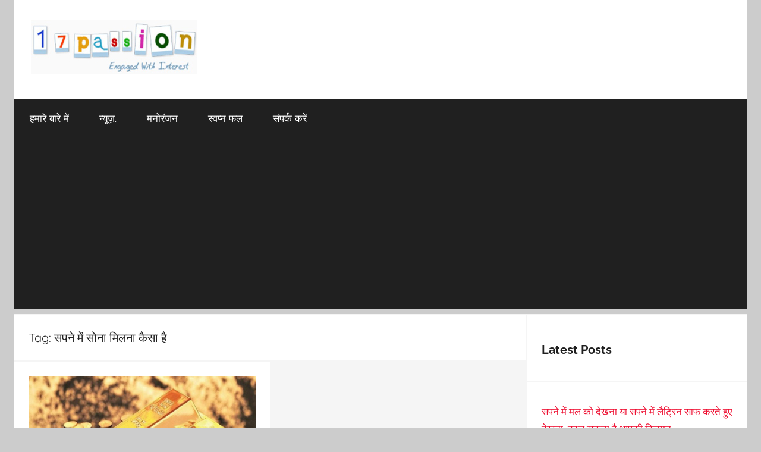

--- FILE ---
content_type: text/html; charset=UTF-8
request_url: https://www.17passion.com/tag/%E0%A4%B8%E0%A4%AA%E0%A4%A8%E0%A5%87-%E0%A4%AE%E0%A5%87%E0%A4%82-%E0%A4%B8%E0%A5%8B%E0%A4%A8%E0%A4%BE-%E0%A4%AE%E0%A4%BF%E0%A4%B2%E0%A4%A8%E0%A4%BE-%E0%A4%95%E0%A5%88%E0%A4%B8%E0%A4%BE-%E0%A4%B9/
body_size: 9336
content:
<!DOCTYPE html>
<html lang="en-US">

<head>
<meta charset="UTF-8">
<meta name="viewport" content="width=device-width, initial-scale=1">
<link rel="profile" href="http://gmpg.org/xfn/11">

<meta name='robots' content='index, follow, max-image-preview:large, max-snippet:-1, max-video-preview:-1' />
	<style>img:is([sizes="auto" i], [sizes^="auto," i]) { contain-intrinsic-size: 3000px 1500px }</style>
	
	<!-- This site is optimized with the Yoast SEO plugin v25.8 - https://yoast.com/wordpress/plugins/seo/ -->
	<title>सपने में सोना मिलना कैसा है Archives - 17Passion.com</title>
	<link rel="canonical" href="https://www.17passion.com/tag/सपने-में-सोना-मिलना-कैसा-ह/" />
	<meta property="og:locale" content="en_US" />
	<meta property="og:type" content="article" />
	<meta property="og:title" content="सपने में सोना मिलना कैसा है Archives - 17Passion.com" />
	<meta property="og:url" content="https://www.17passion.com/tag/सपने-में-सोना-मिलना-कैसा-ह/" />
	<meta property="og:site_name" content="17Passion.com" />
	<meta name="twitter:card" content="summary_large_image" />
	<script type="application/ld+json" class="yoast-schema-graph">{"@context":"https://schema.org","@graph":[{"@type":"CollectionPage","@id":"https://www.17passion.com/tag/%e0%a4%b8%e0%a4%aa%e0%a4%a8%e0%a5%87-%e0%a4%ae%e0%a5%87%e0%a4%82-%e0%a4%b8%e0%a5%8b%e0%a4%a8%e0%a4%be-%e0%a4%ae%e0%a4%bf%e0%a4%b2%e0%a4%a8%e0%a4%be-%e0%a4%95%e0%a5%88%e0%a4%b8%e0%a4%be-%e0%a4%b9/","url":"https://www.17passion.com/tag/%e0%a4%b8%e0%a4%aa%e0%a4%a8%e0%a5%87-%e0%a4%ae%e0%a5%87%e0%a4%82-%e0%a4%b8%e0%a5%8b%e0%a4%a8%e0%a4%be-%e0%a4%ae%e0%a4%bf%e0%a4%b2%e0%a4%a8%e0%a4%be-%e0%a4%95%e0%a5%88%e0%a4%b8%e0%a4%be-%e0%a4%b9/","name":"सपने में सोना मिलना कैसा है Archives - 17Passion.com","isPartOf":{"@id":"https://www.17passion.com/#website"},"primaryImageOfPage":{"@id":"https://www.17passion.com/tag/%e0%a4%b8%e0%a4%aa%e0%a4%a8%e0%a5%87-%e0%a4%ae%e0%a5%87%e0%a4%82-%e0%a4%b8%e0%a5%8b%e0%a4%a8%e0%a4%be-%e0%a4%ae%e0%a4%bf%e0%a4%b2%e0%a4%a8%e0%a4%be-%e0%a4%95%e0%a5%88%e0%a4%b8%e0%a4%be-%e0%a4%b9/#primaryimage"},"image":{"@id":"https://www.17passion.com/tag/%e0%a4%b8%e0%a4%aa%e0%a4%a8%e0%a5%87-%e0%a4%ae%e0%a5%87%e0%a4%82-%e0%a4%b8%e0%a5%8b%e0%a4%a8%e0%a4%be-%e0%a4%ae%e0%a4%bf%e0%a4%b2%e0%a4%a8%e0%a4%be-%e0%a4%95%e0%a5%88%e0%a4%b8%e0%a4%be-%e0%a4%b9/#primaryimage"},"thumbnailUrl":"https://www.17passion.com/wp-content/uploads/2022/11/सपने-में-सोना-देखना.jpg","breadcrumb":{"@id":"https://www.17passion.com/tag/%e0%a4%b8%e0%a4%aa%e0%a4%a8%e0%a5%87-%e0%a4%ae%e0%a5%87%e0%a4%82-%e0%a4%b8%e0%a5%8b%e0%a4%a8%e0%a4%be-%e0%a4%ae%e0%a4%bf%e0%a4%b2%e0%a4%a8%e0%a4%be-%e0%a4%95%e0%a5%88%e0%a4%b8%e0%a4%be-%e0%a4%b9/#breadcrumb"},"inLanguage":"en-US"},{"@type":"ImageObject","inLanguage":"en-US","@id":"https://www.17passion.com/tag/%e0%a4%b8%e0%a4%aa%e0%a4%a8%e0%a5%87-%e0%a4%ae%e0%a5%87%e0%a4%82-%e0%a4%b8%e0%a5%8b%e0%a4%a8%e0%a4%be-%e0%a4%ae%e0%a4%bf%e0%a4%b2%e0%a4%a8%e0%a4%be-%e0%a4%95%e0%a5%88%e0%a4%b8%e0%a4%be-%e0%a4%b9/#primaryimage","url":"https://www.17passion.com/wp-content/uploads/2022/11/सपने-में-सोना-देखना.jpg","contentUrl":"https://www.17passion.com/wp-content/uploads/2022/11/सपने-में-सोना-देखना.jpg","width":800,"height":450,"caption":"सपने में सोना देखना"},{"@type":"BreadcrumbList","@id":"https://www.17passion.com/tag/%e0%a4%b8%e0%a4%aa%e0%a4%a8%e0%a5%87-%e0%a4%ae%e0%a5%87%e0%a4%82-%e0%a4%b8%e0%a5%8b%e0%a4%a8%e0%a4%be-%e0%a4%ae%e0%a4%bf%e0%a4%b2%e0%a4%a8%e0%a4%be-%e0%a4%95%e0%a5%88%e0%a4%b8%e0%a4%be-%e0%a4%b9/#breadcrumb","itemListElement":[{"@type":"ListItem","position":1,"name":"Home","item":"https://www.17passion.com/"},{"@type":"ListItem","position":2,"name":"सपने में सोना मिलना कैसा है"}]},{"@type":"WebSite","@id":"https://www.17passion.com/#website","url":"https://www.17passion.com/","name":"17Passion.com","description":"Engaged with Interest","publisher":{"@id":"https://www.17passion.com/#organization"},"potentialAction":[{"@type":"SearchAction","target":{"@type":"EntryPoint","urlTemplate":"https://www.17passion.com/?s={search_term_string}"},"query-input":{"@type":"PropertyValueSpecification","valueRequired":true,"valueName":"search_term_string"}}],"inLanguage":"en-US"},{"@type":"Organization","@id":"https://www.17passion.com/#organization","name":"17Passion.com","url":"https://www.17passion.com/","logo":{"@type":"ImageObject","inLanguage":"en-US","@id":"https://www.17passion.com/#/schema/logo/image/","url":"https://www.17passion.com/wp-content/uploads/2022/11/17logo-1.jpg","contentUrl":"https://www.17passion.com/wp-content/uploads/2022/11/17logo-1.jpg","width":280,"height":90,"caption":"17Passion.com"},"image":{"@id":"https://www.17passion.com/#/schema/logo/image/"}}]}</script>
	<!-- / Yoast SEO plugin. -->


<link rel="alternate" type="application/rss+xml" title="17Passion.com &raquo; Feed" href="https://www.17passion.com/feed/" />
<link rel="alternate" type="application/rss+xml" title="17Passion.com &raquo; Comments Feed" href="https://www.17passion.com/comments/feed/" />
<link rel="alternate" type="application/rss+xml" title="17Passion.com &raquo; सपने में सोना मिलना कैसा है Tag Feed" href="https://www.17passion.com/tag/%e0%a4%b8%e0%a4%aa%e0%a4%a8%e0%a5%87-%e0%a4%ae%e0%a5%87%e0%a4%82-%e0%a4%b8%e0%a5%8b%e0%a4%a8%e0%a4%be-%e0%a4%ae%e0%a4%bf%e0%a4%b2%e0%a4%a8%e0%a4%be-%e0%a4%95%e0%a5%88%e0%a4%b8%e0%a4%be-%e0%a4%b9/feed/" />
<script type="text/javascript">
/* <![CDATA[ */
window._wpemojiSettings = {"baseUrl":"https:\/\/s.w.org\/images\/core\/emoji\/16.0.1\/72x72\/","ext":".png","svgUrl":"https:\/\/s.w.org\/images\/core\/emoji\/16.0.1\/svg\/","svgExt":".svg","source":{"concatemoji":"https:\/\/www.17passion.com\/wp-includes\/js\/wp-emoji-release.min.js?ver=6.8.3"}};
/*! This file is auto-generated */
!function(s,n){var o,i,e;function c(e){try{var t={supportTests:e,timestamp:(new Date).valueOf()};sessionStorage.setItem(o,JSON.stringify(t))}catch(e){}}function p(e,t,n){e.clearRect(0,0,e.canvas.width,e.canvas.height),e.fillText(t,0,0);var t=new Uint32Array(e.getImageData(0,0,e.canvas.width,e.canvas.height).data),a=(e.clearRect(0,0,e.canvas.width,e.canvas.height),e.fillText(n,0,0),new Uint32Array(e.getImageData(0,0,e.canvas.width,e.canvas.height).data));return t.every(function(e,t){return e===a[t]})}function u(e,t){e.clearRect(0,0,e.canvas.width,e.canvas.height),e.fillText(t,0,0);for(var n=e.getImageData(16,16,1,1),a=0;a<n.data.length;a++)if(0!==n.data[a])return!1;return!0}function f(e,t,n,a){switch(t){case"flag":return n(e,"\ud83c\udff3\ufe0f\u200d\u26a7\ufe0f","\ud83c\udff3\ufe0f\u200b\u26a7\ufe0f")?!1:!n(e,"\ud83c\udde8\ud83c\uddf6","\ud83c\udde8\u200b\ud83c\uddf6")&&!n(e,"\ud83c\udff4\udb40\udc67\udb40\udc62\udb40\udc65\udb40\udc6e\udb40\udc67\udb40\udc7f","\ud83c\udff4\u200b\udb40\udc67\u200b\udb40\udc62\u200b\udb40\udc65\u200b\udb40\udc6e\u200b\udb40\udc67\u200b\udb40\udc7f");case"emoji":return!a(e,"\ud83e\udedf")}return!1}function g(e,t,n,a){var r="undefined"!=typeof WorkerGlobalScope&&self instanceof WorkerGlobalScope?new OffscreenCanvas(300,150):s.createElement("canvas"),o=r.getContext("2d",{willReadFrequently:!0}),i=(o.textBaseline="top",o.font="600 32px Arial",{});return e.forEach(function(e){i[e]=t(o,e,n,a)}),i}function t(e){var t=s.createElement("script");t.src=e,t.defer=!0,s.head.appendChild(t)}"undefined"!=typeof Promise&&(o="wpEmojiSettingsSupports",i=["flag","emoji"],n.supports={everything:!0,everythingExceptFlag:!0},e=new Promise(function(e){s.addEventListener("DOMContentLoaded",e,{once:!0})}),new Promise(function(t){var n=function(){try{var e=JSON.parse(sessionStorage.getItem(o));if("object"==typeof e&&"number"==typeof e.timestamp&&(new Date).valueOf()<e.timestamp+604800&&"object"==typeof e.supportTests)return e.supportTests}catch(e){}return null}();if(!n){if("undefined"!=typeof Worker&&"undefined"!=typeof OffscreenCanvas&&"undefined"!=typeof URL&&URL.createObjectURL&&"undefined"!=typeof Blob)try{var e="postMessage("+g.toString()+"("+[JSON.stringify(i),f.toString(),p.toString(),u.toString()].join(",")+"));",a=new Blob([e],{type:"text/javascript"}),r=new Worker(URL.createObjectURL(a),{name:"wpTestEmojiSupports"});return void(r.onmessage=function(e){c(n=e.data),r.terminate(),t(n)})}catch(e){}c(n=g(i,f,p,u))}t(n)}).then(function(e){for(var t in e)n.supports[t]=e[t],n.supports.everything=n.supports.everything&&n.supports[t],"flag"!==t&&(n.supports.everythingExceptFlag=n.supports.everythingExceptFlag&&n.supports[t]);n.supports.everythingExceptFlag=n.supports.everythingExceptFlag&&!n.supports.flag,n.DOMReady=!1,n.readyCallback=function(){n.DOMReady=!0}}).then(function(){return e}).then(function(){var e;n.supports.everything||(n.readyCallback(),(e=n.source||{}).concatemoji?t(e.concatemoji):e.wpemoji&&e.twemoji&&(t(e.twemoji),t(e.wpemoji)))}))}((window,document),window._wpemojiSettings);
/* ]]> */
</script>
<link rel='stylesheet' id='donovan-theme-fonts-css' href='https://www.17passion.com/wp-content/fonts/b6d1d6616f55c028f1b370fa68a096e1.css?ver=20201110' type='text/css' media='all' />
<style id='wp-emoji-styles-inline-css' type='text/css'>

	img.wp-smiley, img.emoji {
		display: inline !important;
		border: none !important;
		box-shadow: none !important;
		height: 1em !important;
		width: 1em !important;
		margin: 0 0.07em !important;
		vertical-align: -0.1em !important;
		background: none !important;
		padding: 0 !important;
	}
</style>
<link rel='stylesheet' id='wp-block-library-css' href='https://www.17passion.com/wp-includes/css/dist/block-library/style.min.css?ver=6.8.3' type='text/css' media='all' />
<style id='classic-theme-styles-inline-css' type='text/css'>
/*! This file is auto-generated */
.wp-block-button__link{color:#fff;background-color:#32373c;border-radius:9999px;box-shadow:none;text-decoration:none;padding:calc(.667em + 2px) calc(1.333em + 2px);font-size:1.125em}.wp-block-file__button{background:#32373c;color:#fff;text-decoration:none}
</style>
<style id='global-styles-inline-css' type='text/css'>
:root{--wp--preset--aspect-ratio--square: 1;--wp--preset--aspect-ratio--4-3: 4/3;--wp--preset--aspect-ratio--3-4: 3/4;--wp--preset--aspect-ratio--3-2: 3/2;--wp--preset--aspect-ratio--2-3: 2/3;--wp--preset--aspect-ratio--16-9: 16/9;--wp--preset--aspect-ratio--9-16: 9/16;--wp--preset--color--black: #000000;--wp--preset--color--cyan-bluish-gray: #abb8c3;--wp--preset--color--white: #ffffff;--wp--preset--color--pale-pink: #f78da7;--wp--preset--color--vivid-red: #cf2e2e;--wp--preset--color--luminous-vivid-orange: #ff6900;--wp--preset--color--luminous-vivid-amber: #fcb900;--wp--preset--color--light-green-cyan: #7bdcb5;--wp--preset--color--vivid-green-cyan: #00d084;--wp--preset--color--pale-cyan-blue: #8ed1fc;--wp--preset--color--vivid-cyan-blue: #0693e3;--wp--preset--color--vivid-purple: #9b51e0;--wp--preset--color--primary: #ee1133;--wp--preset--color--secondary: #d5001a;--wp--preset--color--tertiary: #bb0000;--wp--preset--color--accent: #1153ee;--wp--preset--color--highlight: #eedc11;--wp--preset--color--light-gray: #f2f2f2;--wp--preset--color--gray: #666666;--wp--preset--color--dark-gray: #202020;--wp--preset--gradient--vivid-cyan-blue-to-vivid-purple: linear-gradient(135deg,rgba(6,147,227,1) 0%,rgb(155,81,224) 100%);--wp--preset--gradient--light-green-cyan-to-vivid-green-cyan: linear-gradient(135deg,rgb(122,220,180) 0%,rgb(0,208,130) 100%);--wp--preset--gradient--luminous-vivid-amber-to-luminous-vivid-orange: linear-gradient(135deg,rgba(252,185,0,1) 0%,rgba(255,105,0,1) 100%);--wp--preset--gradient--luminous-vivid-orange-to-vivid-red: linear-gradient(135deg,rgba(255,105,0,1) 0%,rgb(207,46,46) 100%);--wp--preset--gradient--very-light-gray-to-cyan-bluish-gray: linear-gradient(135deg,rgb(238,238,238) 0%,rgb(169,184,195) 100%);--wp--preset--gradient--cool-to-warm-spectrum: linear-gradient(135deg,rgb(74,234,220) 0%,rgb(151,120,209) 20%,rgb(207,42,186) 40%,rgb(238,44,130) 60%,rgb(251,105,98) 80%,rgb(254,248,76) 100%);--wp--preset--gradient--blush-light-purple: linear-gradient(135deg,rgb(255,206,236) 0%,rgb(152,150,240) 100%);--wp--preset--gradient--blush-bordeaux: linear-gradient(135deg,rgb(254,205,165) 0%,rgb(254,45,45) 50%,rgb(107,0,62) 100%);--wp--preset--gradient--luminous-dusk: linear-gradient(135deg,rgb(255,203,112) 0%,rgb(199,81,192) 50%,rgb(65,88,208) 100%);--wp--preset--gradient--pale-ocean: linear-gradient(135deg,rgb(255,245,203) 0%,rgb(182,227,212) 50%,rgb(51,167,181) 100%);--wp--preset--gradient--electric-grass: linear-gradient(135deg,rgb(202,248,128) 0%,rgb(113,206,126) 100%);--wp--preset--gradient--midnight: linear-gradient(135deg,rgb(2,3,129) 0%,rgb(40,116,252) 100%);--wp--preset--font-size--small: 13px;--wp--preset--font-size--medium: 20px;--wp--preset--font-size--large: 36px;--wp--preset--font-size--x-large: 42px;--wp--preset--spacing--20: 0.44rem;--wp--preset--spacing--30: 0.67rem;--wp--preset--spacing--40: 1rem;--wp--preset--spacing--50: 1.5rem;--wp--preset--spacing--60: 2.25rem;--wp--preset--spacing--70: 3.38rem;--wp--preset--spacing--80: 5.06rem;--wp--preset--shadow--natural: 6px 6px 9px rgba(0, 0, 0, 0.2);--wp--preset--shadow--deep: 12px 12px 50px rgba(0, 0, 0, 0.4);--wp--preset--shadow--sharp: 6px 6px 0px rgba(0, 0, 0, 0.2);--wp--preset--shadow--outlined: 6px 6px 0px -3px rgba(255, 255, 255, 1), 6px 6px rgba(0, 0, 0, 1);--wp--preset--shadow--crisp: 6px 6px 0px rgba(0, 0, 0, 1);}:where(.is-layout-flex){gap: 0.5em;}:where(.is-layout-grid){gap: 0.5em;}body .is-layout-flex{display: flex;}.is-layout-flex{flex-wrap: wrap;align-items: center;}.is-layout-flex > :is(*, div){margin: 0;}body .is-layout-grid{display: grid;}.is-layout-grid > :is(*, div){margin: 0;}:where(.wp-block-columns.is-layout-flex){gap: 2em;}:where(.wp-block-columns.is-layout-grid){gap: 2em;}:where(.wp-block-post-template.is-layout-flex){gap: 1.25em;}:where(.wp-block-post-template.is-layout-grid){gap: 1.25em;}.has-black-color{color: var(--wp--preset--color--black) !important;}.has-cyan-bluish-gray-color{color: var(--wp--preset--color--cyan-bluish-gray) !important;}.has-white-color{color: var(--wp--preset--color--white) !important;}.has-pale-pink-color{color: var(--wp--preset--color--pale-pink) !important;}.has-vivid-red-color{color: var(--wp--preset--color--vivid-red) !important;}.has-luminous-vivid-orange-color{color: var(--wp--preset--color--luminous-vivid-orange) !important;}.has-luminous-vivid-amber-color{color: var(--wp--preset--color--luminous-vivid-amber) !important;}.has-light-green-cyan-color{color: var(--wp--preset--color--light-green-cyan) !important;}.has-vivid-green-cyan-color{color: var(--wp--preset--color--vivid-green-cyan) !important;}.has-pale-cyan-blue-color{color: var(--wp--preset--color--pale-cyan-blue) !important;}.has-vivid-cyan-blue-color{color: var(--wp--preset--color--vivid-cyan-blue) !important;}.has-vivid-purple-color{color: var(--wp--preset--color--vivid-purple) !important;}.has-black-background-color{background-color: var(--wp--preset--color--black) !important;}.has-cyan-bluish-gray-background-color{background-color: var(--wp--preset--color--cyan-bluish-gray) !important;}.has-white-background-color{background-color: var(--wp--preset--color--white) !important;}.has-pale-pink-background-color{background-color: var(--wp--preset--color--pale-pink) !important;}.has-vivid-red-background-color{background-color: var(--wp--preset--color--vivid-red) !important;}.has-luminous-vivid-orange-background-color{background-color: var(--wp--preset--color--luminous-vivid-orange) !important;}.has-luminous-vivid-amber-background-color{background-color: var(--wp--preset--color--luminous-vivid-amber) !important;}.has-light-green-cyan-background-color{background-color: var(--wp--preset--color--light-green-cyan) !important;}.has-vivid-green-cyan-background-color{background-color: var(--wp--preset--color--vivid-green-cyan) !important;}.has-pale-cyan-blue-background-color{background-color: var(--wp--preset--color--pale-cyan-blue) !important;}.has-vivid-cyan-blue-background-color{background-color: var(--wp--preset--color--vivid-cyan-blue) !important;}.has-vivid-purple-background-color{background-color: var(--wp--preset--color--vivid-purple) !important;}.has-black-border-color{border-color: var(--wp--preset--color--black) !important;}.has-cyan-bluish-gray-border-color{border-color: var(--wp--preset--color--cyan-bluish-gray) !important;}.has-white-border-color{border-color: var(--wp--preset--color--white) !important;}.has-pale-pink-border-color{border-color: var(--wp--preset--color--pale-pink) !important;}.has-vivid-red-border-color{border-color: var(--wp--preset--color--vivid-red) !important;}.has-luminous-vivid-orange-border-color{border-color: var(--wp--preset--color--luminous-vivid-orange) !important;}.has-luminous-vivid-amber-border-color{border-color: var(--wp--preset--color--luminous-vivid-amber) !important;}.has-light-green-cyan-border-color{border-color: var(--wp--preset--color--light-green-cyan) !important;}.has-vivid-green-cyan-border-color{border-color: var(--wp--preset--color--vivid-green-cyan) !important;}.has-pale-cyan-blue-border-color{border-color: var(--wp--preset--color--pale-cyan-blue) !important;}.has-vivid-cyan-blue-border-color{border-color: var(--wp--preset--color--vivid-cyan-blue) !important;}.has-vivid-purple-border-color{border-color: var(--wp--preset--color--vivid-purple) !important;}.has-vivid-cyan-blue-to-vivid-purple-gradient-background{background: var(--wp--preset--gradient--vivid-cyan-blue-to-vivid-purple) !important;}.has-light-green-cyan-to-vivid-green-cyan-gradient-background{background: var(--wp--preset--gradient--light-green-cyan-to-vivid-green-cyan) !important;}.has-luminous-vivid-amber-to-luminous-vivid-orange-gradient-background{background: var(--wp--preset--gradient--luminous-vivid-amber-to-luminous-vivid-orange) !important;}.has-luminous-vivid-orange-to-vivid-red-gradient-background{background: var(--wp--preset--gradient--luminous-vivid-orange-to-vivid-red) !important;}.has-very-light-gray-to-cyan-bluish-gray-gradient-background{background: var(--wp--preset--gradient--very-light-gray-to-cyan-bluish-gray) !important;}.has-cool-to-warm-spectrum-gradient-background{background: var(--wp--preset--gradient--cool-to-warm-spectrum) !important;}.has-blush-light-purple-gradient-background{background: var(--wp--preset--gradient--blush-light-purple) !important;}.has-blush-bordeaux-gradient-background{background: var(--wp--preset--gradient--blush-bordeaux) !important;}.has-luminous-dusk-gradient-background{background: var(--wp--preset--gradient--luminous-dusk) !important;}.has-pale-ocean-gradient-background{background: var(--wp--preset--gradient--pale-ocean) !important;}.has-electric-grass-gradient-background{background: var(--wp--preset--gradient--electric-grass) !important;}.has-midnight-gradient-background{background: var(--wp--preset--gradient--midnight) !important;}.has-small-font-size{font-size: var(--wp--preset--font-size--small) !important;}.has-medium-font-size{font-size: var(--wp--preset--font-size--medium) !important;}.has-large-font-size{font-size: var(--wp--preset--font-size--large) !important;}.has-x-large-font-size{font-size: var(--wp--preset--font-size--x-large) !important;}
:where(.wp-block-post-template.is-layout-flex){gap: 1.25em;}:where(.wp-block-post-template.is-layout-grid){gap: 1.25em;}
:where(.wp-block-columns.is-layout-flex){gap: 2em;}:where(.wp-block-columns.is-layout-grid){gap: 2em;}
:root :where(.wp-block-pullquote){font-size: 1.5em;line-height: 1.6;}
</style>
<link rel='stylesheet' id='donovan-stylesheet-css' href='https://www.17passion.com/wp-content/themes/donovan/style.css?ver=1.9' type='text/css' media='all' />
<style id='donovan-stylesheet-inline-css' type='text/css'>
.site-title, .site-description { position: absolute; clip: rect(1px, 1px, 1px, 1px); width: 1px; height: 1px; overflow: hidden; }
</style>
<script type="text/javascript" src="https://www.17passion.com/wp-content/themes/donovan/assets/js/svgxuse.min.js?ver=1.2.6" id="svgxuse-js"></script>
<link rel="https://api.w.org/" href="https://www.17passion.com/wp-json/" /><link rel="alternate" title="JSON" type="application/json" href="https://www.17passion.com/wp-json/wp/v2/tags/1413" /><link rel="EditURI" type="application/rsd+xml" title="RSD" href="https://www.17passion.com/xmlrpc.php?rsd" />
<meta name="generator" content="WordPress 6.8.3" />
<link rel="icon" href="https://www.17passion.com/wp-content/uploads/2022/11/fevicono-1.png" sizes="32x32" />
<link rel="icon" href="https://www.17passion.com/wp-content/uploads/2022/11/fevicono-1.png" sizes="192x192" />
<link rel="apple-touch-icon" href="https://www.17passion.com/wp-content/uploads/2022/11/fevicono-1.png" />
<meta name="msapplication-TileImage" content="https://www.17passion.com/wp-content/uploads/2022/11/fevicono-1.png" />
	
	<!-- Google tag (gtag.js) -->
<script async src="https://www.googletagmanager.com/gtag/js?id=G-2S9FB55K1R"></script>
<script>
  window.dataLayer = window.dataLayer || [];
  function gtag(){dataLayer.push(arguments);}
  gtag('js', new Date());

  gtag('config', 'G-2S9FB55K1R');	
	gtag('config', 'UA-105809326-1'); 
</script>
	
<!-- Google Adsense -->
 <script async src="https://pagead2.googlesyndication.com/pagead/js/adsbygoogle.js?client=ca-pub-5536282753388037"
     crossorigin="anonymous"></script>

</head>

<body class="archive tag tag-1413 wp-custom-logo wp-embed-responsive wp-theme-donovan centered-theme-layout blog-grid-layout tags-hidden hfeed">

	<div id="page" class="site">
		<a class="skip-link screen-reader-text" href="#content">Skip to content</a>

		
		
		<header id="masthead" class="site-header clearfix" role="banner">

			<div class="header-main container clearfix">

				<div id="logo" class="site-branding clearfix">

					<a href="https://www.17passion.com/" class="custom-logo-link" rel="home"><img width="280" height="90" src="https://www.17passion.com/wp-content/uploads/2022/11/17logo-1.jpg" class="custom-logo" alt="17Passion.com" decoding="async" /></a>					
			<p class="site-title"><a href="https://www.17passion.com/" rel="home">17Passion.com</a></p>

							
			<p class="site-description">Engaged with Interest</p>

			
				</div><!-- .site-branding -->

				
			</div><!-- .header-main -->

			

	<div id="main-navigation-wrap" class="primary-navigation-wrap">

		<div id="main-navigation-container" class="primary-navigation-container container">

			
			<button class="primary-menu-toggle menu-toggle" aria-controls="primary-menu" aria-expanded="false" >
				<svg class="icon icon-menu" aria-hidden="true" role="img"> <use xlink:href="https://www.17passion.com/wp-content/themes/donovan/assets/icons/genericons-neue.svg#menu"></use> </svg><svg class="icon icon-close" aria-hidden="true" role="img"> <use xlink:href="https://www.17passion.com/wp-content/themes/donovan/assets/icons/genericons-neue.svg#close"></use> </svg>				<span class="menu-toggle-text">Menu</span>
			</button>

			<div class="primary-navigation">

				<nav id="site-navigation" class="main-navigation" role="navigation"  aria-label="Primary Menu">

					<ul id="primary-menu" class="menu"><li id="menu-item-7323" class="menu-item menu-item-type-post_type menu-item-object-page menu-item-7323"><a href="https://www.17passion.com/about-us/">हमारे बारे में</a></li>
<li id="menu-item-7307" class="menu-item menu-item-type-taxonomy menu-item-object-category menu-item-7307"><a href="https://www.17passion.com/category/news/">न्यूज़.</a></li>
<li id="menu-item-12973" class="menu-item menu-item-type-taxonomy menu-item-object-category menu-item-12973"><a href="https://www.17passion.com/category/entertainment/">मनोरंजन</a></li>
<li id="menu-item-12920" class="menu-item menu-item-type-taxonomy menu-item-object-category menu-item-12920"><a href="https://www.17passion.com/category/dream-meaning/">स्वप्न फल</a></li>
<li id="menu-item-7366" class="menu-item menu-item-type-post_type menu-item-object-page menu-item-7366"><a href="https://www.17passion.com/contacts/">संपर्क करें</a></li>
</ul>				</nav><!-- #site-navigation -->

			</div><!-- .primary-navigation -->

		</div>

	</div>



			
						
			

		</header><!-- #masthead -->

		
		<div id="content" class="site-content container">

						
			
			
				
			
	<div id="primary" class="content-archive content-area">
		<main id="main" class="site-main" role="main">

		
			<header class="archive-header">

				<h1 class="archive-title">Tag: <span>सपने में सोना मिलना कैसा है</span></h1>				
			</header><!-- .archive-header -->

			<div id="post-wrapper" class="post-wrapper">

			
<article id="post-4851" class="post-4851 post type-post status-publish format-standard has-post-thumbnail hentry category-dream-meaning tag-1416 tag-1411 tag-1415 tag-1413 comments-off">

	
			<div class="post-image">
				<a class="wp-post-image-link" href="https://www.17passion.com/sapne-mein-sona-dekhna/" rel="bookmark">
					<img width="800" height="450" src="https://www.17passion.com/wp-content/uploads/2022/11/सपने-में-सोना-देखना.jpg" class="attachment-post-thumbnail size-post-thumbnail wp-post-image" alt="सपने में सोना देखना" decoding="async" fetchpriority="high" srcset="https://www.17passion.com/wp-content/uploads/2022/11/सपने-में-सोना-देखना.jpg 800w, https://www.17passion.com/wp-content/uploads/2022/11/सपने-में-सोना-देखना-300x169.jpg 300w, https://www.17passion.com/wp-content/uploads/2022/11/सपने-में-सोना-देखना-768x432.jpg 768w" sizes="(max-width: 800px) 100vw, 800px" />				</a>
			</div>

			
	<div class="post-content">

		<header class="entry-header">

			<h2 class="entry-title"><a href="https://www.17passion.com/sapne-mein-sona-dekhna/" rel="bookmark">सपने में सोना देखना, सपने में सोने के आभूषण मिलना</a></h2>
			<div class="entry-meta post-details"><span class="posted-on meta-date">Posted on <a href="https://www.17passion.com/sapne-mein-sona-dekhna/" rel="bookmark"><time class="entry-date published" datetime="2022-11-23T17:07:40+05:30">November 23, 2022</time><time class="updated" datetime="2022-11-23T17:11:43+05:30">November 23, 2022</time></a></span><span class="posted-by meta-author"> by <span class="author vcard"><a class="url fn n" href="https://www.17passion.com/author/adminsp/" title="View all posts by रचना पाठक" rel="author">रचना पाठक</a></span></span></div>
		</header><!-- .entry-header -->

		<div class="entry-content entry-excerpt clearfix">
			<p>सपने में सोना देखना (Sapne Mein Sone ka Dekhna): सपने में सोना देखने का मतलब, सपने में सोना मिलना कैसा</p>
			
			<a href="https://www.17passion.com/sapne-mein-sona-dekhna/" class="more-link">Continue reading</a>

					</div><!-- .entry-content -->

	</div>

	<footer class="entry-footer post-details">
		<div class="entry-categories"> <svg class="icon icon-category" aria-hidden="true" role="img"> <use xlink:href="https://www.17passion.com/wp-content/themes/donovan/assets/icons/genericons-neue.svg#category"></use> </svg><a href="https://www.17passion.com/category/dream-meaning/" rel="category tag">स्वप्न फल</a></div>	</footer><!-- .entry-footer -->

</article>

			</div>

			
		</main><!-- #main -->
	</div><!-- #primary -->


	<section id="secondary" class="sidebar widget-area clearfix" role="complementary">

		<section id="block-5" class="widget widget_block">
<h4 class="wp-block-heading"><strong>Latest Posts</strong></h4>
</section><section id="block-6" class="widget widget_block widget_recent_entries"><ul class="wp-block-latest-posts__list wp-block-latest-posts"><li><a class="wp-block-latest-posts__post-title" href="https://www.17passion.com/sapne-me-mal-karte-dekhna/">सपने में मल को देखना या सपने में लैट्रिन साफ करते हुए देखना, बदल सकता है आपकी किस्मत</a></li>
<li><a class="wp-block-latest-posts__post-title" href="https://www.17passion.com/sapne-me-bandar-ko-dekhna/">सपने में बंदर को देखना, सपने में लंगूर बंदर को देखने का क्या मतलब होता है?</a></li>
<li><a class="wp-block-latest-posts__post-title" href="https://www.17passion.com/sapne-mein-roti-dekhna/">सपने में रोटी देखना, जाने सपने में चपाती देखना कैसा होता है?</a></li>
<li><a class="wp-block-latest-posts__post-title" href="https://www.17passion.com/sapne-mein-sher-dekhna/">सपने में शेर देखना शुभ है या अशुभ?</a></li>
<li><a class="wp-block-latest-posts__post-title" href="https://www.17passion.com/sapne-me-naukri-lagna/">सपने में नौकरी लगना देखना, सपने में नौकरी छूटना देखना</a></li>
</ul></section>
	</section><!-- #secondary -->


	</div><!-- #content -->

	
	<div id="footer" class="footer-wrap">

		<footer id="colophon" class="site-footer container clearfix" role="contentinfo">

			
			<div id="footer-line" class="site-info">
								   Copyright © 2023 <a href = "https://www.17passion.com/">17Passion.com,</a> All rights reserved
			</div><!-- .site-info -->

		</footer><!-- #colophon -->

	</div>

</div><!-- #page -->

<script type="speculationrules">
{"prefetch":[{"source":"document","where":{"and":[{"href_matches":"\/*"},{"not":{"href_matches":["\/wp-*.php","\/wp-admin\/*","\/wp-content\/uploads\/*","\/wp-content\/*","\/wp-content\/plugins\/*","\/wp-content\/themes\/donovan\/*","\/*\\?(.+)"]}},{"not":{"selector_matches":"a[rel~=\"nofollow\"]"}},{"not":{"selector_matches":".no-prefetch, .no-prefetch a"}}]},"eagerness":"conservative"}]}
</script>
<script type="text/javascript" id="donovan-navigation-js-extra">
/* <![CDATA[ */
var donovanScreenReaderText = {"expand":"Expand child menu","collapse":"Collapse child menu","icon":"<svg class=\"icon icon-expand\" aria-hidden=\"true\" role=\"img\"> <use xlink:href=\"https:\/\/www.17passion.com\/wp-content\/themes\/donovan\/assets\/icons\/genericons-neue.svg#expand\"><\/use> <\/svg>"};
/* ]]> */
</script>
<script type="text/javascript" src="https://www.17passion.com/wp-content/themes/donovan/assets/js/navigation.min.js?ver=20220224" id="donovan-navigation-js"></script>

</body>
</html>


--- FILE ---
content_type: text/html; charset=utf-8
request_url: https://www.google.com/recaptcha/api2/aframe
body_size: 267
content:
<!DOCTYPE HTML><html><head><meta http-equiv="content-type" content="text/html; charset=UTF-8"></head><body><script nonce="QdarJDHP0tZcroMfeK3iGw">/** Anti-fraud and anti-abuse applications only. See google.com/recaptcha */ try{var clients={'sodar':'https://pagead2.googlesyndication.com/pagead/sodar?'};window.addEventListener("message",function(a){try{if(a.source===window.parent){var b=JSON.parse(a.data);var c=clients[b['id']];if(c){var d=document.createElement('img');d.src=c+b['params']+'&rc='+(localStorage.getItem("rc::a")?sessionStorage.getItem("rc::b"):"");window.document.body.appendChild(d);sessionStorage.setItem("rc::e",parseInt(sessionStorage.getItem("rc::e")||0)+1);localStorage.setItem("rc::h",'1763056055782');}}}catch(b){}});window.parent.postMessage("_grecaptcha_ready", "*");}catch(b){}</script></body></html>